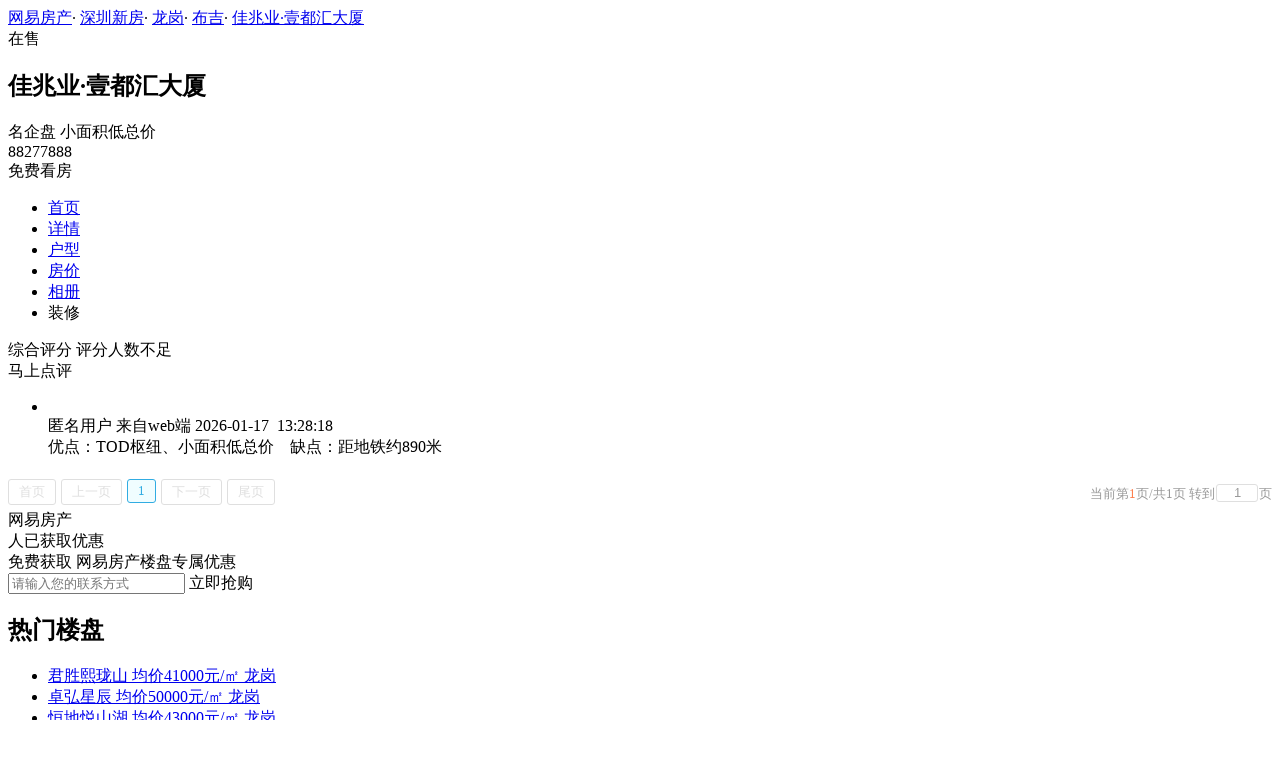

--- FILE ---
content_type: text/html;charset=utf8
request_url: http://xf.house.163.com/sz/comment/COeb.html
body_size: 8201
content:
<!DOCTYPE html>
<html>
    <head>
        <meta charset="utf-8">
        <meta name="keywords" content="佳兆业·壹都汇大厦,深圳佳兆业·壹都汇大厦,佳兆业·壹都汇大厦用户点评,佳兆业·壹都汇大厦怎么样" />
        <meta name="description" content="深圳佳兆业·壹都汇大厦网易房产为您提供佳兆业·壹都汇大厦楼盘价格、周边配套、交通便利、绿化环境等多方面楼盘评论，聚集买房用户觉得佳兆业·壹都汇大厦怎么样等客观评论，为您提供详尽参考，买新房尽在深圳网易房产!" />
        <title>佳兆业·壹都汇大厦_深圳佳兆业·壹都汇大厦用户点评_深圳网易房产</title>
        <link rel="stylesheet" href="https://fps-pro.ws.126.net/fps-pro/frontends/lpk_pc/v274/css/common_css.css">
<script src="https://img1.cache.netease.com/f2e/libs/jquery.js" type="text/javascript"></script>
<script type="text/javascript" src="https://fps-pro.ws.126.net/fps-pro/temp/9d7ccb8526368c4bf1f5a0bf0a7376ee/swiper.4.3.0.min.js"></script>
        <link rel="stylesheet" href="https://fps-pro.ws.126.net/fps-pro/frontends/lpk_pc/v274/css/comment.css">
<link rel="stylesheet" href="https://fps-pro.ws.126.net/fps-pro/frontends/lpk_pc/v274/css/netease_service.css">
<link rel="stylesheet" href="https://fps-pro.ws.126.net/fps-pro/frontends/lpk_pc/v274/css/pager.css">

        <script type="text/javascript" src="/product_resource/js/jquery-1.9.1.js" ></script>
        <script type="text/javascript" src="/product_resource/js/kkpager.min.js" ></script>
        <link rel="stylesheet" href="/product_resource/css/kkpager_blue.css">
        <script type="text/javascript">
            $(document).ready(function(){
                //生成分页控件
                kkpager.generPageHtml({
                    pno : '1',
                    mode : 'link', //可选，默认就是link
                    //总页码
                    total : '1',
                    //总数据条数
                    totalRecords : '0',
                    //链接前部
                    hrefFormer : '/sz/comment/COeb-',
                    //链接尾部
                    hrefLatter : '.html',
                    //链接算法
                    getLink : function(n){
                        return this.hrefFormer + n + this.hrefLatter;
                    }

                });
            });
        </script>
    </head>
    <body>
    <!-- 固顶 fixTop -->
<!--除首页外，其他页面用的顶部-->
<script type="text/javascript" src="//xf.house.163.com/product_house_sz/xf/js/district_sz.js"></script>
<script type="text/javascript" src="//xf.house.163.com/product_house_sz/xf/js/price_sz.js"></script>
<script type="text/javascript" src="//xf.house.163.com/product_house_sz/xf/js/property_sz.js"></script>
<script type="text/javascript" src="//xf.house.163.com/product_house_sz/xf/js/huxing_sz.js"></script>
<script type="text/javascript" src="//xf.house.163.com/product_house_sz/xf/js/subway_sz.js"></script>
<script  type="text/javascript">
    var LPK_INIT_DATA = {
        city: "sz",
        cityChina: "深圳",
        productid: 'COeb',
        housePrice: "最新报价参考均价58900元/㎡",
        lpTel: '88277888',
        baseDh: '88277888',
        cityTel:'4001-666-163 转 9',
        productname: '佳兆业·壹都汇大厦',
        shareImg:'http://pic-bucket.ws.126.net/photo/0007/2021-05-20/GAES49KKRC3I0007NOS.jpg?imageView&thumbnail=400y300',
        isDatacenter:'0',
                wxProductCode:'http://house-public.ws.126.net/house-public/1e8849a3b91e0076ce85683844983e44.jpg?imageView&thumbnail=200z200&quality=100',
                groupBuyCount:"1"
    }
</script>

<div class="headPosition"></div>
<div class="head-box head-box2">

  <div class="top-bread">
    <div class="bleft-bottom">
      <a href="http://sz.house.163.com" target="_blank">网易房产</a><span class="dot">·</span>
      <a href="http://xf.house.163.com/sz/search/0-0-0-0-0-0-0-0-0-1-0-0-0-0-0-0-1-0-0-0-1.html" target="_blank">深圳新房</a><span class="dot">·</span>
      <a href="http://xf.house.163.com/sz/search/5-0-0-0-0-0-0-0-0-1-0-0-0-0-0-0-1-0-0-0-1.html" target="_blank">龙岗</a><span class="dot">·</span>
                <a href="http://xf.house.163.com/sz/search/5-51-0-0-0-0-0-0-0-1-0-0-0-0-0-0-1-0-0-0-1.html" target="_blank">布吉</a><span class="dot">·</span>
            <a href="/sz/COeb.html" target="_blank" class="last">佳兆业·壹都汇大厦</a>
    </div>
  </div>

  <div class="lp-head clearfix">
    <div class="lph-left">
      <div class="lp-status "><span>在售</span></div>
      <div class="lpk-name clearfix">
        <h2 class="big-name" title="佳兆业·壹都汇大厦">佳兆业·壹都汇大厦</h2>
              </div>

      <div class="lpk-feature">

                                <span>名企盘</span>
                        <span>小面积低总价</span>
                        </div>
    </div>
    <div class="lph-right">
      <div class="lp-tel">88277888</div>
      <div class="btn-sign topSignUp">免费看房</div>
    </div>
  </div>

  <div class="nav-bar">
    <ul class="nav-list clearfix">
      <!--当前tab添加class current-->
      <li class="nav-content" id="topNav1">
        <a class="aNav" href="/sz/COeb.html">首页</a>
      </li>
      <li class="nav-content" id="topNav2">
        <a class="aNav" href="/sz/housedetail/COeb.html">详情</a>
      </li>
                  <li class="nav-content" id="topNav4">
        <a class="aNav" href="/sz/photo/view/COeb.html">户型</a>
      </li>
            <li class="nav-content" id="topNav5" data-flag="1" data-nav="price">
        <a class="aNav" href="/sz/trend/COeb.html">房价</a>
      </li>
            <li class="nav-content" id="topNav6">
        <a class="aNav" href="/sz/photo/COeb.html">相册</a>
      </li>
                                    <li class="nav-content zhuangxiuNav" id="topNav10">
        <a class="aNav" target="_blank">装修</a>
      </li>
    </ul>
  </div>
</div>
<!--右侧我要提问弹框 begin-->
<div class="dialog" id="questionDialog" style="display: none;">

    <div class="dialog-con dialog-con1">
        <div class="dialog-tit dialog-tit558">我要提问
            <span class="btn-close"></span></div>
        <div class="dialog-body">
                        <!--提问列表 end-->
            <div class="sendQue-box">
              <textarea name="name" rows="3" cols="80" class="" type="text" maxlength="250" placeholder="请输入您要咨询的问题"></textarea>
              <div class="btn-send">发送</div>
            </div>
            <div class="error-reminds">
                <span class="error-icon"></span>
                <span class="error-words">请输入您要咨询的问题</span>
            </div>
        </div>
    </div>
</div>
<!--右侧我要提问弹框 end-->

<script type="text/javascript">
    if(typeof Calculator !=="undefined"  && (Calculator.pointX === 0 && Calculator.pointY === 0) && document.getElementsByClassName("indexNav7").length > 0 && document.getElementById("topNav7").length > 0){
        document.getElementById("topNav7").style.display="none";
    }
</script>
    <script>
        var  headNavIndex= 'topNav8';
        document.getElementById(headNavIndex).setAttribute('class', 'current nav-content');
    </script>
        <div class="main-box clearfix">
          <!--左侧 begin-->
          <div class="main-left">
            <div class="left-top">
              <div class="total-score">
                <span class="ts-tit">综合评分</span>
                <!--点亮的星星加class flash-->
                                    <span class="star"></span>
                    <span class="star"></span>
                    <span class="star"></span>
                    <span class="star"></span>
                    <span class="star"></span>
                    <span class="sts-tit">评分人数不足</span>
                              </div>
              <div class="btn-comment">马上点评</div>
            </div>
            <ul class="comment-list">
                                <li class="aComment clearfix">
                    <div class="topIcon"></div>
                    <div class="headImg">
                        <img src="http://house-public.ws.126.net/house-public/35712633fc036c7d726282ec013d5500.png?imageView" alt="" class="img">
                        <div class="imgbg"></div>
                    </div>
                    <div class="comment-right">
                        <div class="cr-tit">
                            <span class="name">匿名用户</span>
                            <span class="device">来自web端</span>
                            <span class="time">2026-01-17 &nbsp;13:28:18</span>
                        </div>
                        <div class="cr-con">
                                                    优点：TOD枢纽、小面积低总价 &nbsp;&nbsp;
                                                                            缺点：距地铁约890米 &nbsp;&nbsp;
                                                </div>
                    </div>
                </li>
                                            </ul>
            <!--分页 begin-->
              <div id="kkpager"></div>
            <!--分页 end-->

          </div>
          <!--左侧 end-->
          <!--右侧评测 begin-->
          <div class="main-right">
                            <div class="line-bar"></div>
<div class="netease-service">
    <div class="title-outer clearfix">
        <div class="title">网易房产</div>
        <div class="sign-up-num"><span></span>人已获取优惠</div>
    </div>
    <div class="tip">免费获取  网易房产楼盘专属优惠</div>
    <div class="buy-btn">
        <input type="text" class="mobile" placeholder="请输入您的联系方式">
        <span class="btn-netease-submit">立即抢购</span>
    </div>
</div>

                            <!--热门楼盘 begin-->
              <div class="hotHouse">
                  <h2>热门楼盘</h2>
                  <ul class="hot-list">
                                        <li class="ahouse-info ahouse-info1">
                          <a href="/sz/BdIB.html" target="_blank">
                              <span class="tit fc3">君胜熙珑山</span>
                              <span class="price fc9">均价41000元/㎡</span>
                              <span class="address fc3">龙岗</span>
                          </a>
                      </li>
                                        <li class="ahouse-info ahouse-info2">
                          <a href="/sz/COBb.html" target="_blank">
                              <span class="tit fc3">卓弘星辰</span>
                              <span class="price fc9">均价50000元/㎡</span>
                              <span class="address fc3">龙岗</span>
                          </a>
                      </li>
                                        <li class="ahouse-info ahouse-info3">
                          <a href="/sz/BONR.html" target="_blank">
                              <span class="tit fc3">恒地悦山湖</span>
                              <span class="price fc9">均价43000元/㎡</span>
                              <span class="address fc3">龙岗</span>
                          </a>
                      </li>
                                        <li class="ahouse-info ahouse-info4">
                          <a href="/sz/0Sde.html" target="_blank">
                              <span class="tit fc3">金地龙城中央自在寓</span>
                              <span class="price fc9">均价32000元/㎡</span>
                              <span class="address fc3">龙岗</span>
                          </a>
                      </li>
                                        <li class="ahouse-info ahouse-info5">
                          <a href="/sz/BOOG.html" target="_blank">
                              <span class="tit fc3">大族云峰</span>
                              <span class="price fc9">均价59000元/㎡</span>
                              <span class="address fc3">龙岗</span>
                          </a>
                      </li>
                                        <li class="ahouse-info ahouse-info6">
                          <a href="/sz/CSDK.html" target="_blank">
                              <span class="tit fc3">美盛岭尚苑</span>
                              <span class="price fc9">均价38000元/㎡</span>
                              <span class="address fc3">龙岗</span>
                          </a>
                      </li>
                                        <li class="ahouse-info ahouse-info7">
                          <a href="/sz/0RMM.html" target="_blank">
                              <span class="tit fc3">麟恒中心广场</span>
                              <span class="price fc9">均价47000元/㎡</span>
                              <span class="address fc3">龙岗</span>
                          </a>
                      </li>
                                        <li class="ahouse-info ahouse-info8">
                          <a href="/sz/BNWM.html" target="_blank">
                              <span class="tit fc3">地铁锦上花园三期</span>
                              <span class="price fc9">均价45000元/㎡</span>
                              <span class="address fc3">龙岗</span>
                          </a>
                      </li>
                                        <li class="ahouse-info ahouse-info9">
                          <a href="/sz/0SYS.html" target="_blank">
                              <span class="tit fc3">平吉上苑</span>
                              <span class="price fc9">均价43000元/㎡</span>
                              <span class="address fc3">龙岗</span>
                          </a>
                      </li>
                                        <li class="ahouse-info ahouse-info10">
                          <a href="/sz/CSYW.html" target="_blank">
                              <span class="tit fc3">名居·山河里</span>
                              <span class="price fc9">均价49800元/㎡</span>
                              <span class="address fc3">龙岗</span>
                          </a>
                      </li>
                                    </ul>
              </div>
              <!--热门楼盘 end-->
                                    </div>
          <!--右侧评测 end-->
        </div>
        <!--右侧我要提问弹框 begin-->
<div class="dialog" id="questionDialog" style="display: none;">
    <div class="dialog-con dialog-con1">
        <div class="dialog-tit dialog-tit558">我要提问
            <span class="btn-close"></span></div>
        <div class="dialog-body">
            <!--提问列表 begin 无提问列表，这块删除 -->
            <div class="db-tit">最新回复锦集</div>
            <ul class="question-list">
              <li>
                <p class="q-question"><span class="q-icon"></span>您好，请问最近有看房活留下？</p>
                <p class="q-answer"><span class="q-icon"></span>您好，为您查找的结果为当前开发商还未公布，您可以留下联系方式，方式我们第一时间通知您。记得查看手机信息</p>
              </li>
              <!-- <li>
                <p class="q-question"><span class="q-icon"></span>您好，请问最近有看房活留下？</p>
                <p class="q-answer"><span class="q-icon"></span>您好，为您查找的结果为当前开发商还未公布，您可以留下联系方式，方式我们第一时间通知您。记得查看手机信息</p>
              </li>
              <li>
                <p class="q-question"><span class="q-icon"></span>您好，请问最近有看房活留下？</p>
                <p class="q-answer"><span class="q-icon"></span>您好，为您查找的结果为当前开发商还未公布，您可以留下联系方式，方式我们第一时间通知您。记得查看手机信息</p>
              </li>
              <li>
                <p class="q-question"><span class="q-icon"></span>您好，请问最近有看房活留下？</p>
                <p class="q-answer"><span class="q-icon"></span>您好，为您查找的结果为当前开发商还未公布，您可以留下联系方式，方式我们第一时间通知您。记得查看手机信息</p>
              </li>
              <li>
                <p class="q-question"><span class="q-icon"></span>您好，请问最近有看房活留下？</p>
                <p class="q-answer"><span class="q-icon"></span>您好，为您查找的结果为当前开发商还未公布，您可以留下联系方式，方式我们第一时间通知您。记得查看手机信息</p>
              </li> -->
            </ul>
            <!--提问列表 end-->
            <div class="sendQue-box">
              <textarea name="name" rows="3" cols="80" class="" type="text" maxlength="250" placeholder="请输入您要咨询的问题"></textarea>
              <div class="btn-send">发送</div>
            </div>
            <div class="error-reminds">
                <span class="error-icon"></span>
                <span class="error-words">请输入您要咨询的问题</span>
            </div>
        </div>
    </div>
</div>
<!--右侧我要提问弹框 end-->

        <div class="rightNav-box">
  <ul class="rightNav-list">
    <li class="login-btn aRightNav" title="登录">
      <p class="name">登录</p>
    </li>
    <li class="logout-btn aRightNav" title="退出">
      <p class="name"><span></span><br/>退出</p>
    </li>
    <li class="wx-code aRightNav" title="微信小程序">
      <i></i>
      <p class="name">小程序</p>
      <div class="wx-box">
        <span class="arrow"></span>
        <img src="" /><div class="txt"><p><span>严选好房</span>小程序</p><p>微信扫码</p><p>直接严选好房</p></div>
      </div>
    </li>
    <li class="ewm aRightNav" title="扫码查看">
      <i></i>
      <p class="name">网页</p>
      <div class="ewm-box">
        <span class="arrow"></span>
        <div id="qrcode1" class="qrcode">
        </div>
        <p class="ewm-tit1"><i></i>扫一扫</p>
        <p class="ewm-tit2">手机查看更方便</p>
      </div>
    </li>
    <li class="calculator aRightNav" title="房贷计算器">
      <a href="#calculatorbox"><i></i><p class="name">房贷</p></a>
    </li>
    <!-- <li class="houseCenter aRightNav" title="选房中心">
      <i></i>
    </li> -->
    <li class="vs aRightNav" title="楼盘对比">
      <i></i>
      <p class="name">对比</p>
      <div class="lppk-box">
        <span class="arrow"></span>
        <span class="close"></span>
        <div class="h2-tit">楼盘对比(<span class="curNum">1</span>/4)<span class="clear"><span class="clear-icon"></span>清空</span></div>

        <ul class="sel-lp-box">
          <!-- <li title="新光大中心" house-id="BZLI">新光大中心<span></span></li> -->
        </ul>

        <div class="input-row">
         <input class="lpSearchTxt inp" value="请输入您要对比的楼盘" type="text">

         <ul class="lpsearch-list">
           <!-- <li title="新光大中心" house-id="BZLI">新光大中3909<span class="add-lp">+</span></li> -->
         </ul>
        </div>
        <div class="btn-pk">开始对比</div>
        <div class="error-reminds"><span class="error-icon"></span><span class="error-words">请输入正确手机号</span></div>
         <div class="histroy">
           <div class="his-tit">浏览过的楼盘</div>
           <div class="his-list clearfix">
            <!-- <span class="aHis" title="新光大中心" house-id="BRQf">新光大<span class="add">+</span></span> -->
            </div>
         </div>
      </div>
    </li>
    <li class="kf aRightNav" title="在线咨询">
      <i></i>
      <p class="name">客服</p>
      <div class="qp"></div>
    </li>
    <!-- <li class="question aRightNav" title="提问">
      <i></i>
    </li> -->
    <li class="collect aRightNav">
      <i></i>
      <p class="name">收藏</p>
      <div class="collect-box"><span class="arrow"></span><span class="collect-txt">Ctrl+D收藏到书签栏</span></div>
    </li>
    <li class="share aRightNav" title="分享">
      <i class="share-icon"></i>
      <p class="name">分享</p>
      <div class="share-box">
        <div class="share-box2">
          <span class="arrow"></span>
          <ul class="share-list">
            <li class="wx mr30" title="微信好友" data-type="wx">
              <div class="ewm-box">
                <span class="arrow"></span>
                <div id="qrcode2" class="qrcode"></div>
                <p class="ewm-tit1"><i></i>扫一扫</p>
                <p class="ewm-tit2">手机查看更方便</p>
              </div>
              <div class="bg"></div><div class="icon"></div>微信好友</li>
            <li class="qqfriend mr30" title="QQ好友" data-type="qqfriend"><div class="bg"></div><div class="icon"></div>QQ好友</li>
            <li class="qqzone" title="QQ空间" data-type="qqzone"><div class="bg"></div><div class="icon"></div>QQ空间</li>
            <li class="sina mr30" title="新浪微博" data-type="sina"><div class="bg"></div><div class="icon"></div>新浪微博</li>
            <li class="yinxin" title="易信" data-type="yinxin"><div class="bg"></div><div class="icon"></div>易&nbsp;&nbsp;信</li>
            <li class="clear"></li>
          </ul>
        </div>
      </div>
    </li>
    <!-- <li class="feedback feedback-btn aRightNav" title="报错">
      <i></i>
      <p class="name">反馈</p>
    </li> -->
    <li class="toTop aRightNav">
      <i></i>
    </li>
  </ul>
</div>
<div id="puzzle"></div>

        <!--公共底部 黑色部分-->
<div class="common-footer">
  <div class="houseFootNav">
    <div class="housenav_head">楼盘导航</div>
    <table class="housenav_table">
      <tr class="footArea">
        <td class="td1">区域：</td>
        <td>
          <div class="foot-district" ziduanName="district">
            <!-- <span>不限</span>
            <span>石景山</span> -->
          </div>
          <div class="second-district" ziduanName="districtSecond">

            <!-- <span>不限</span>
            <span>石景山</span> -->
          </div>
        </td>
      </tr>
      <tr class="footPrice">
        <td class="td1">价格：</td>
        <td>
          <div class="foot-price" ziduanName="price">
            <!-- <span>不限</span>
            <span>10000以下</span> -->
          </div>
        </td>
      </tr>
      <tr class="footType">
        <td class="td1">类型：</td>
        <td>
          <div class="foot-property" ziduanName="property">
            <!-- <span>不限</span>
            <span>住宅</span> -->
          </div>
        </td>
      </tr>
      <tr class="footHuxing">
        <td class="td1">户型：</td>
        <td>
          <div class="foot-huxing"  ziduanName="huxing">
            <!-- <span>不限</span>
            <span>一居</span> -->
          </div>
        </td>
      </tr>
      <tr class="footSubWay">
        <td class="td1">地铁：</td>
        <td>
          <div class="foot-subway" ziduanName="subway">
            <!-- <span>不限</span>
            <span>昌平线</span> -->
          </div>
        </td>
      </tr>
    </table>
    <div class="disclaimer">
      <div class="dis-tit">网易声明</div>
      <div class="dis-con">本页面旨在为广大网友提供更多信息服务，不声明或保证所提供信息的准确性和完整性，所有内容亦不表明本网站之观点或意见，仅供参考和借鉴。购房者在购房时仍需慎重考虑，参考本站信息进行房产交易等行为所造成的任何后果与本网站无关，风险自担。</div>
    </div>
  </div>
</div>

<!--网易公有尾部 begin-->
<div class="N-nav-bottom">
    <div class="N-nav-bottom-main">
    	<div class="ntes_foot_link">
      	<span class="N-nav-bottom-copyright"><span class="N-nav-bottom-copyright-icon">&copy;</span> 1997-<span class="copyright-year">2017</span> 网易公司版权所有</span>
      	<a href="http://corp.163.com/">About NetEase</a> |
      	<a href="http://gb.corp.163.com/gb/about/overview.html">公司简介</a> |
      	<a href="http://gb.corp.163.com/gb/contactus.html">联系方法</a> |
      	<a href="http://corp.163.com/gb/job/job.html">招聘信息</a> |
      	<a href="http://help.163.com/ ">客户服务</a> |
      	<a href="https://corp.163.com/gb/legal.html">隐私政策</a> |
      	<!-- <a href="http://emarketing.163.com/">广告服务</a> | -->
      	<a href="http://sitemap.163.com/">网站地图</a> |
      	<a href="http://jubao.aq.163.com/">不良信息举报</a>
      </div>
    </div>
</div>
<!--网易公有尾部 end-->

        <script src="https://fps-pro.ws.126.net/fps-pro/frontends/libs/jquery/jquery.cookie-1.4.1.js"></script>
<script src="//img1.cache.netease.com/f2e/house/resold/components/qrcode.1125509.min.js"></script>
<!-- <script src="http://img1.cache.netease.com/cnews/js/ntes_jslib_1.x.js" type="text/javascript"></script> -->
<script type="text/javascript" src="//img3.cache.netease.com/common/share/yixin/b02/yixin.min.js"></script>
<script src="//img1.cache.netease.com/f2e/house/index2016/js/house-slider.1.0.1034528.min.js"  type="text/javascript"></script>
<script src="//fps-pro.ws.126.net/fps-pro/frontends/common/login-beta/js/puzzle.js?v=3"></script> 
<script src="https://fps-pro.ws.126.net/fps-pro/frontends/lpk_pc/v274/js/common.js" type="text/javascript"></script>
<!--章鱼代码 begin-->
<noscript>
    <img src="//163.wrating.com/a.gif?c=860010-0502010100" width="1" height="1" />
</noscript>

<!-- big data statistics -->
<!-- big data analysis -->
<script src="//static.ws.126.net/f2e/products/analysis/js/analysis.350ctAoOoFtN.13.js"></script>

<!--章鱼代码 end-->
<script src="//static.ws.126.net/163/frontend/libs/antanalysis.min.js"></script>
<script src="//static.ws.126.net/163/frontend/antnest/NTM-9X2F9177-22.js"></script>

        <script src="https://fps-pro.ws.126.net/fps-pro/temp/18eef6213794b323dc031fbb216226b1/jqueryXdominRequest.js"  type="text/javascript"></script>
<script src="https://fps-pro.ws.126.net/fps-pro/frontends/lpk_pc/v274/js/netease_service.js" type="text/javascript"></script>
<script src="https://fps-pro.ws.126.net/fps-pro/frontends/lpk_pc/v274/js/comment.js" type="text/javascript"></script>


        <!--HubbleAnalysis-->
        <script type="text/javascript">
            (function(document,datracker,root){function loadJsSDK(){var script,first_script;script=document.createElement("script");script.type="text/javascript";script.async=true;script.src="https://hubble-js-bucket.nosdn.127.net/DATracker.globals.1.6.10.js";first_script=document.getElementsByTagName("script")[0];first_script.parentNode.insertBefore(script,first_script)}if(!datracker["__SV"]){var win=window;var gen_fn,functions,i,lib_name="DATracker";window[lib_name]=datracker;datracker["_i"]=[];datracker["init"]=function(token,config,name){var target=datracker;if(typeof(name)!=="undefined"){target=datracker[name]=[]}else{name=lib_name}target["people"]=target["people"]||[];target["abtest"]=target["abtest"]||[];target["toString"]=function(no_stub){var str=lib_name;if(name!==lib_name){str+="."+name}if(!no_stub){str+=" (stub)"}return str};target["people"]["toString"]=function(){return target.toString(1)+".people (stub)"};function _set_and_defer(target,fn){var split=fn.split(".");if(split.length==2){target=target[split[0]];fn=split[1]}target[fn]=function(){target.push([fn].concat(Array.prototype.slice.call(arguments,0)))}}functions="track_heatmap register_attributes register_attributes_once clear_attributes unregister_attributes current_attributes single_pageview disable time_event get_appStatus track set_userId track_pageview track_links track_forms register register_once alias unregister identify login logout signup name_tag set_config reset people.set people.set_once people.set_realname people.set_country people.set_province people.set_city people.set_age people.set_gender people.increment people.append people.union people.track_charge people.clear_charges people.delete_user people.set_populationWithAccount  people.set_location people.set_birthday people.set_region people.set_account abtest.get_variation abtest.async_get_variable".split(" ");for(i=0;i<functions.length;i++){_set_and_defer(target,functions[i])}datracker["_i"].push([token,config,name])};datracker["__SV"]=1.6;loadJsSDK()}})(document,window["DATracker"]||[],window);
            // 初始化
            DATracker.init('MA-A924-182E1997E62F', {truncateLength: 255,persistence: "localStorage",cross_subdomain_cookie: false,heatmap:{collect_all: true,isTrackLink: true}});
        </script>
    </body>

</html>


--- FILE ---
content_type: application/javascript;charset=UTF-8
request_url: http://xf.house.163.com/product_house_sz/xf/js/district_sz.js
body_size: 1442
content:
var district=[{"secondLevel":[{"text":"不限","value":0},{"text":"福城","value":443},{"text":"观湖","value":442},{"text":"大浪","value":441},{"text":"民治","value":440},{"text":"龙华","value":439},{"text":"观澜","value":45}],"text":"龙华","value":46},{"secondLevel":[{"text":"不限","value":0},{"text":"大运","value":487},{"text":"坂田","value":54},{"text":"横岗","value":52},{"text":"布吉","value":51},{"text":"龙岗中心区","value":50},{"text":"坪地","value":57},{"text":"平湖","value":56}],"text":"龙岗","value":5},{"secondLevel":[{"text":"不限","value":0},{"text":"西乡","value":44},{"text":"宝安中心区","value":41},{"text":"松岗","value":49},{"text":"石岩","value":48},{"text":"沙井","value":47},{"text":"福永","value":43},{"text":"新安","value":42}],"text":"宝安","value":4},{"secondLevel":[{"text":"不限","value":0},{"text":"坑梓","value":435},{"text":"坪山","value":244}],"text":"坪山","value":434},{"secondLevel":[{"text":"不限","value":0},{"text":"西丽","value":27},{"text":"蛇口","value":26},{"text":"前海","value":25},{"text":"后海","value":20},{"text":"南山中心区","value":19},{"text":"南油","value":24},{"text":"南头","value":23},{"text":"科技园","value":22},{"text":"华侨城","value":21}],"text":"南山","value":3},{"secondLevel":[{"text":"不限","value":0},{"text":"沙头角","value":59},{"text":"盐田港","value":60},{"text":"大小梅沙","value":58}],"text":"盐田","value":6},{"secondLevel":[{"text":"不限","value":0},{"text":"香蜜湖","value":38},{"text":"梅林","value":36},{"text":"车公庙","value":30},{"text":"竹子林","value":40},{"text":"新洲","value":39},{"text":"上步","value":37},{"text":"莲花","value":35},{"text":"景田","value":34},{"text":"皇岗","value":33},{"text":"华强","value":32},{"text":"八卦岭","value":29},{"text":"福田中心区","value":28}],"text":"福田","value":2},{"secondLevel":[{"text":"不限","value":0},{"text":"东门","value":18},{"text":"银湖","value":17},{"text":"泥岗","value":16},{"text":"笋岗","value":15},{"text":"人民南","value":14},{"text":"水库","value":13},{"text":"蔡屋围","value":12},{"text":"布心草埔","value":11},{"text":"翠竹","value":10},{"text":"布心水贝","value":486},{"text":"莲塘","value":9},{"text":"黄贝岭","value":8}],"text":"罗湖","value":1},{"secondLevel":[{"text":"不限","value":0},{"text":"凤凰城","value":489},{"text":"公明","value":438},{"text":"光明","value":245}],"text":"光明","value":437},{"secondLevel":[{"text":"不限","value":0},{"text":"梅沙湾","value":496},{"text":"大鹏","value":286},{"text":"南澳","value":55},{"text":"葵涌","value":53}],"text":"大鹏","value":436},{"secondLevel":[{"text":"不限","value":0},{"text":"惠阳区","value":204},{"text":"大亚湾","value":205},{"text":"惠东","value":206},{"text":"仲恺","value":209}],"text":"惠州临深","value":455},{"secondLevel":[{"text":"不限","value":0},{"text":"松山湖","value":214},{"text":"塘厦镇","value":220},{"text":"长安镇","value":219},{"text":"樟木头","value":217},{"text":"大岭山","value":229},{"text":"凤岗镇","value":227},{"text":"清溪镇","value":226},{"text":"黄江镇","value":225},{"text":"大朗镇","value":224}],"text":"东莞临深","value":454},{"secondLevel":[{"text":"不限","value":0},{"text":"火炬开发区","value":458},{"text":"黄圃镇","value":460},{"text":"南朗镇","value":459}],"text":"中山临深","value":456},{"secondLevel":[{"text":"不限","value":0},{"text":"南区","value":464},{"text":"西区","value":463},{"text":"东区","value":462},{"text":"石岐","value":461},{"text":"五桂山","value":465},{"text":"坦洲镇","value":481},{"text":"神湾镇","value":480},{"text":"板芙镇","value":479},{"text":"三乡镇","value":478},{"text":"沙溪镇","value":477},{"text":"大涌镇","value":476},{"text":"港口镇","value":475},{"text":"民众镇","value":474},{"text":"三角镇","value":473},{"text":"横栏镇","value":472},{"text":"古镇镇","value":471},{"text":"东升镇","value":470},{"text":"小榄镇","value":469},{"text":"阜沙镇","value":468},{"text":"东凤镇","value":467},{"text":"南头镇","value":466}],"text":"中山","value":453},{"secondLevel":[{"text":"不限","value":0},{"text":"万江镇","value":213},{"text":"莞城区","value":212},{"text":"南城区","value":211},{"text":"东城区","value":210},{"text":"石龙镇","value":222},{"text":"石碣镇","value":221},{"text":"常平镇","value":218},{"text":"厚街镇","value":216},{"text":"虎门镇","value":215},{"text":"道滘镇","value":228},{"text":"寮步镇","value":223},{"text":"黄江镇","value":483},{"text":"望牛墩","value":242},{"text":"高埗镇","value":241},{"text":"麻涌镇","value":240},{"text":"洪梅镇","value":239},{"text":"中堂镇","value":238},{"text":"沙田镇","value":237},{"text":"谢岗镇","value":236},{"text":"桥头镇","value":235},{"text":"横沥镇","value":234},{"text":"企石镇","value":233},{"text":"石排镇","value":232},{"text":"茶山镇","value":231},{"text":"东坑镇","value":230}],"text":"东莞","value":202},{"secondLevel":[{"text":"不限","value":0},{"text":"惠城区","value":203},{"text":"博罗县","value":207},{"text":"龙门县","value":208}],"text":"惠州","value":200},{"secondLevel":[{"text":"不限","value":0}],"text":"旅游地产","value":457},{"secondLevel":[{"text":"不限","value":0},{"text":"深圳周边","value":61}],"text":"其他区域","value":7}]